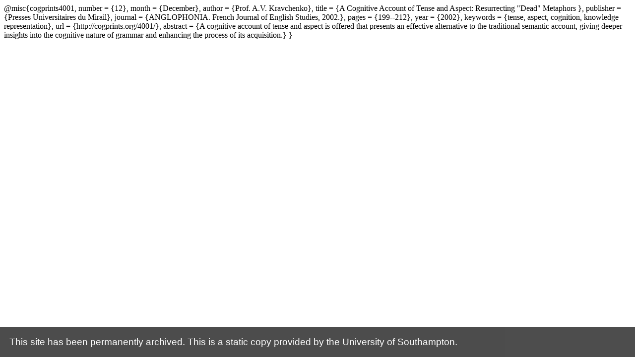

--- FILE ---
content_type: text/html; charset=utf-8
request_url: https://web-archive.southampton.ac.uk/cogprints.org/cgi/export/eprint/4001/BibTeX/cogprints-eprint-4001.bib.html
body_size: 960
content:
@misc{cogprints4001,
          number = {12},
           month = {December},
          author = {Prof. A.V. Kravchenko},
           title = {A Cognitive Account of Tense and Aspect: 
Resurrecting "Dead" Metaphors
},
       publisher = {Presses Universitaires du Mirail},
         journal = {ANGLOPHONIA. French Journal of English Studies, 2002.},
           pages = {199--212},
            year = {2002},
        keywords = {tense, aspect, cognition, knowledge representation},
             url = {http://cogprints.org/4001/},
        abstract = {A cognitive account of tense and aspect is offered that presents an effective alternative to the traditional semantic account, giving deeper insights into the cognitive nature of grammar and enhancing the process of its acquisition.}
}

<script src='https://archive-bar.soton.ac.uk/archive-bar.js'></script>
<script src='https://archive-bar.soton.ac.uk/google-analytics.js'></script>
